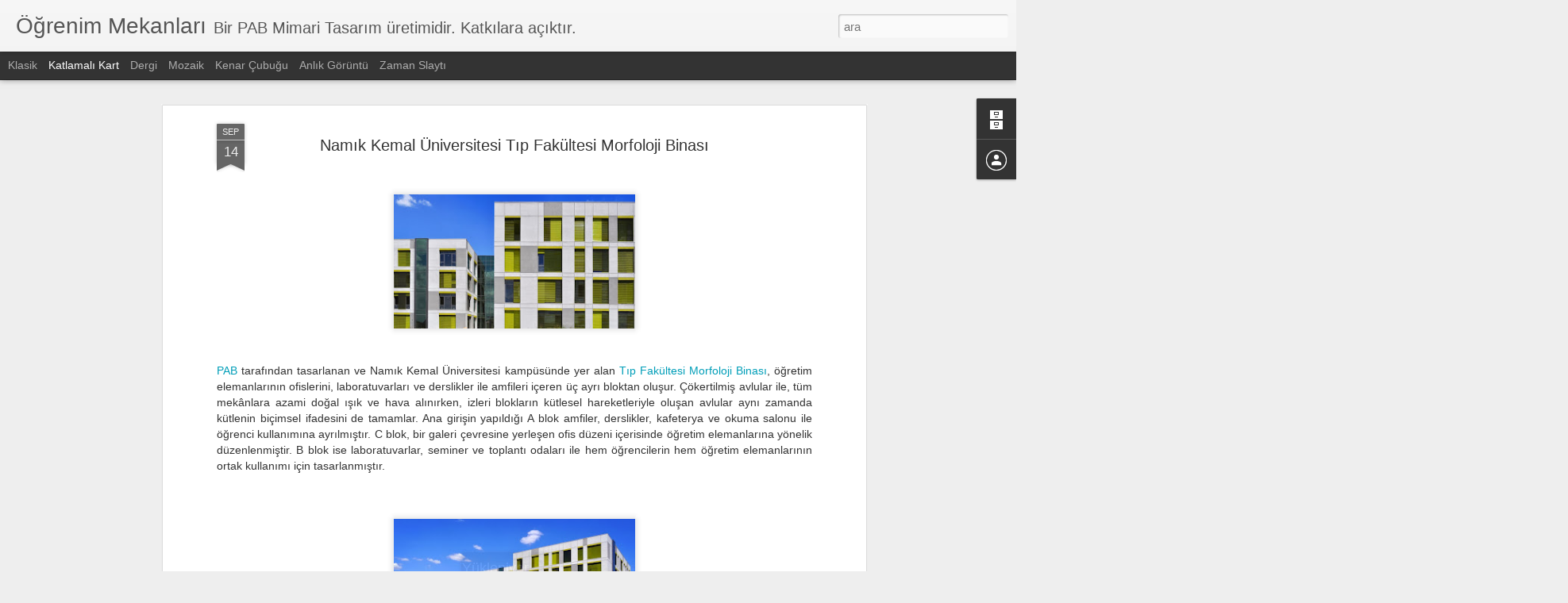

--- FILE ---
content_type: text/javascript; charset=UTF-8
request_url: http://www.ogrenimmekanlari.com/?v=0&action=initial&widgetId=BlogArchive1&responseType=js&xssi_token=AOuZoY5UD9q07huViHVLed-IJM1DRU-QrQ%3A1769072512432
body_size: 516
content:
try {
_WidgetManager._HandleControllerResult('BlogArchive1', 'initial',{'url': 'http://www.ogrenimmekanlari.com/search?updated-min\x3d1969-12-31T16:00:00-08:00\x26updated-max\x3d292278994-08-17T07:12:55Z\x26max-results\x3d50', 'name': 'All Posts', 'expclass': 'expanded', 'toggleId': 'ALL-0', 'post-count': 88, 'data': [{'url': 'http://www.ogrenimmekanlari.com/2016/', 'name': '2016', 'expclass': 'expanded', 'toggleId': 'YEARLY-1451635200000', 'post-count': 1, 'data': [{'url': 'http://www.ogrenimmekanlari.com/2016/12/', 'name': 'Aral\u0131k', 'expclass': 'expanded', 'toggleId': 'MONTHLY-1480579200000', 'post-count': 1, 'posts': [{'title': 'pabedu', 'url': 'http://www.ogrenimmekanlari.com/2016/12/pabedu.html'}]}]}, {'url': 'http://www.ogrenimmekanlari.com/2013/', 'name': '2013', 'expclass': 'collapsed', 'toggleId': 'YEARLY-1357027200000', 'post-count': 87, 'data': [{'url': 'http://www.ogrenimmekanlari.com/2013/09/', 'name': 'Eyl\xfcl', 'expclass': 'collapsed', 'toggleId': 'MONTHLY-1378018800000', 'post-count': 87}]}], 'toggleopen': 'MONTHLY-1480579200000', 'style': 'HIERARCHY', 'title': 'Blog Ar\u015fivi'});
} catch (e) {
  if (typeof log != 'undefined') {
    log('HandleControllerResult failed: ' + e);
  }
}


--- FILE ---
content_type: text/javascript; charset=UTF-8
request_url: http://www.ogrenimmekanlari.com/?v=0&action=initial&widgetId=Profile1&responseType=js&xssi_token=AOuZoY5UD9q07huViHVLed-IJM1DRU-QrQ%3A1769072512432
body_size: 362
content:
try {
_WidgetManager._HandleControllerResult('Profile1', 'initial',{'title': 'Hakk\u0131mda', 'team': false, 'showlocation': false, 'occupation': '', 'showoccupation': false, 'aboutme': '', 'showaboutme': true, 'displayname': 'PAB', 'profileLogo': '//www.blogger.com/img/logo-16.png', 'hasgoogleprofile': false, 'userUrl': 'https://www.blogger.com/profile/13711771183714882715', 'viewProfileMsg': 'Profilimin tamam\u0131n\u0131 g\xf6r\xfcnt\xfcle', 'isDisplayable': true});
} catch (e) {
  if (typeof log != 'undefined') {
    log('HandleControllerResult failed: ' + e);
  }
}


--- FILE ---
content_type: text/javascript; charset=UTF-8
request_url: http://www.ogrenimmekanlari.com/?v=0&action=initial&widgetId=BlogArchive1&responseType=js&xssi_token=AOuZoY5UD9q07huViHVLed-IJM1DRU-QrQ%3A1769072512432
body_size: 516
content:
try {
_WidgetManager._HandleControllerResult('BlogArchive1', 'initial',{'url': 'http://www.ogrenimmekanlari.com/search?updated-min\x3d1969-12-31T16:00:00-08:00\x26updated-max\x3d292278994-08-17T07:12:55Z\x26max-results\x3d50', 'name': 'All Posts', 'expclass': 'expanded', 'toggleId': 'ALL-0', 'post-count': 88, 'data': [{'url': 'http://www.ogrenimmekanlari.com/2016/', 'name': '2016', 'expclass': 'expanded', 'toggleId': 'YEARLY-1451635200000', 'post-count': 1, 'data': [{'url': 'http://www.ogrenimmekanlari.com/2016/12/', 'name': 'Aral\u0131k', 'expclass': 'expanded', 'toggleId': 'MONTHLY-1480579200000', 'post-count': 1, 'posts': [{'title': 'pabedu', 'url': 'http://www.ogrenimmekanlari.com/2016/12/pabedu.html'}]}]}, {'url': 'http://www.ogrenimmekanlari.com/2013/', 'name': '2013', 'expclass': 'collapsed', 'toggleId': 'YEARLY-1357027200000', 'post-count': 87, 'data': [{'url': 'http://www.ogrenimmekanlari.com/2013/09/', 'name': 'Eyl\xfcl', 'expclass': 'collapsed', 'toggleId': 'MONTHLY-1378018800000', 'post-count': 87}]}], 'toggleopen': 'MONTHLY-1480579200000', 'style': 'HIERARCHY', 'title': 'Blog Ar\u015fivi'});
} catch (e) {
  if (typeof log != 'undefined') {
    log('HandleControllerResult failed: ' + e);
  }
}
